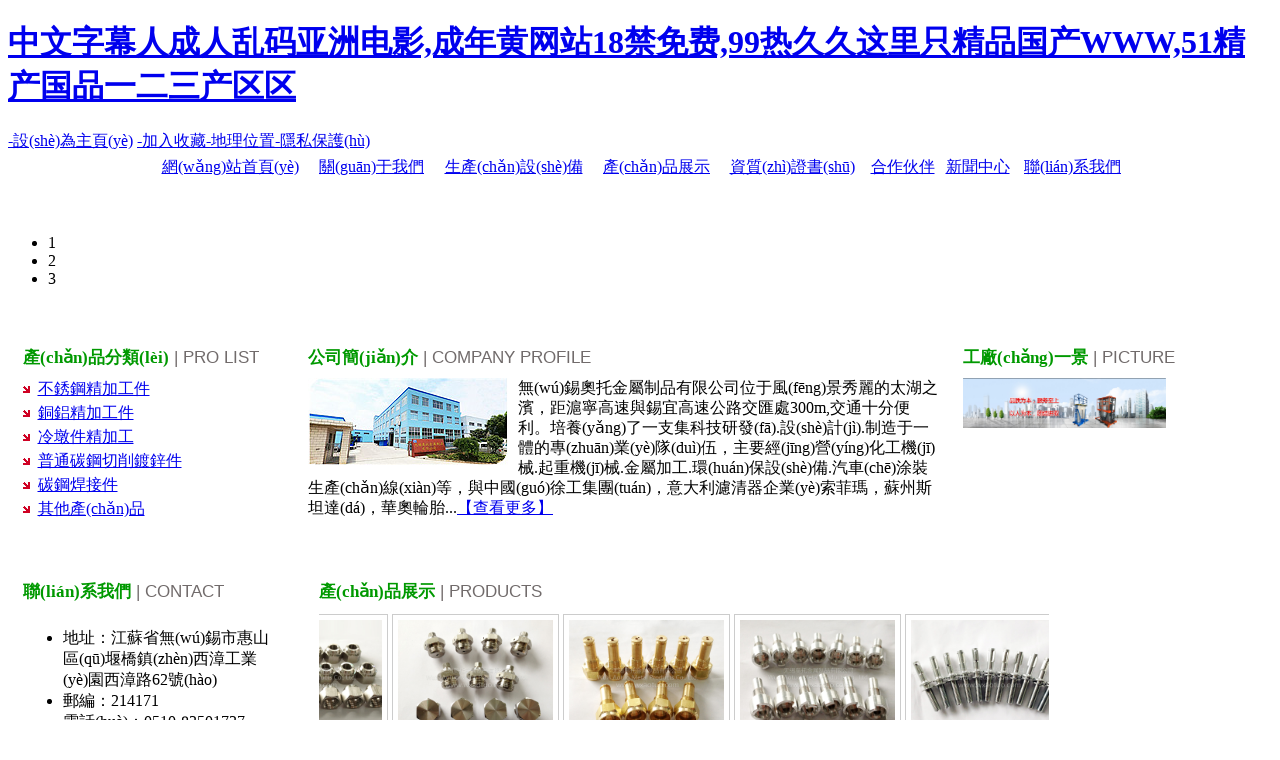

--- FILE ---
content_type: text/html
request_url: http://auebu.cn/
body_size: 6937
content:
<!DOCTYPE html PUBLIC "-//W3C//DTD XHTML 1.0 Transitional//EN" "http://www.w3.org/TR/xhtml1/DTD/xhtml1-transitional.dtd">
<html xmlns="http://www.w3.org/1999/xhtml">
<head>
<title>&#20013;&#25991;&#23383;&#24149;&#20154;&#25104;&#20154;&#20081;&#30721;&#20122;&#27954;&#30005;&#24433;&#44;&#25104;&#24180;&#40644;&#32593;&#31449;&#49;&#56;&#31105;&#20813;&#36153;&#44;&#57;&#57;&#28909;&#20037;&#20037;&#36825;&#37324;&#21482;&#31934;&#21697;&#22269;&#20135;&#87;&#87;&#87;&#44;&#53;&#49;&#31934;&#20135;&#22269;&#21697;&#19968;&#20108;&#19977;&#20135;&#21306;&#21306;</title>
<meta http-equiv="Content-Type" content="text/html; charset=utf-8" />
<meta name="keywords" content="&#20013;&#25991;&#23383;&#24149;&#20154;&#25104;&#20154;&#20081;&#30721;&#20122;&#27954;&#30005;&#24433;&#44;&#25104;&#24180;&#40644;&#32593;&#31449;&#49;&#56;&#31105;&#20813;&#36153;&#44;&#57;&#57;&#28909;&#20037;&#20037;&#36825;&#37324;&#21482;&#31934;&#21697;&#22269;&#20135;&#87;&#87;&#87;&#44;&#53;&#49;&#31934;&#20135;&#22269;&#21697;&#19968;&#20108;&#19977;&#20135;&#21306;&#21306;" />
<meta name="description" content="&#20122;&#27954;&#21320;&#22812;&#31119;&#21033;&#22312;&#32447;&#35266;&#30475;&#44;&#20013;&#25991;&#23383;&#24149;&#20154;&#25104;&#20154;&#20081;&#30721;&#20122;&#27954;&#30005;&#24433;&#44;&#22235;&#34382;&#24433;&#35270;&#27704;&#20037;&#20813;&#36153;&#35266;&#30475;&#22312;&#32447;&#44;&#26149;&#33647;&#25353;&#25705;&#20154;&#22971;&#24339;&#20013;&#25991;&#23383;&#24149;&#44;&#26080;&#30721;&#29087;&#29087;&#22919;&#20016;&#28385;&#20154;&#22971;&#21866;&#21866;&#44;&#22269;&#20135;&#31934;&#21697;&#20813;&#36153;&#35266;&#30475;&#20037;&#20037;&#44;&#27431;&#32654;&#24615;&#21463;&#88;&#88;&#88;&#88;&#40657;&#20154;&#88;&#89;&#88;&#24615;&#29245;&#44;&#22269;&#20135;&#25104;&#20154;&#20122;&#27954;&#31934;&#21697;" />
<link href="skin/default/css/style.css"  rel="stylesheet" type="text/css" />
<script type="text/javascript" src="skin/default/js/jquery.js" ></script>
<script type="text/javascript" src="skin/default/js/focusslide.js" ></script>

<script type="text/javascript">
$().ready(function() {
	$("#clickmenubotton li span").hover(function() {
		$(this).addClass("bgmenuhove2");
		$(this).parent().find("ul.subnav").slideDown('fast').show(); 
		$(this).parent().hover(function() {}, function(){
			$(this).parent().find("ul.subnav").fadeOut('fast');
			$(this).parent().find("span").removeClass("bgmenuhove2");
		});
	});
});
</script>
<meta http-equiv="Cache-Control" content="no-transform" />
<meta http-equiv="Cache-Control" content="no-siteapp" />
<script>var V_PATH="/";window.onerror=function(){ return true; };</script>
</head>
<body>
<h1><a href="http://auebu.cn/">&#20013;&#25991;&#23383;&#24149;&#20154;&#25104;&#20154;&#20081;&#30721;&#20122;&#27954;&#30005;&#24433;&#44;&#25104;&#24180;&#40644;&#32593;&#31449;&#49;&#56;&#31105;&#20813;&#36153;&#44;&#57;&#57;&#28909;&#20037;&#20037;&#36825;&#37324;&#21482;&#31934;&#21697;&#22269;&#20135;&#87;&#87;&#87;&#44;&#53;&#49;&#31934;&#20135;&#22269;&#21697;&#19968;&#20108;&#19977;&#20135;&#21306;&#21306;</a></h1><div id="g0iuu" class="pl_css_ganrao" style="display: none;"><code id="g0iuu"><source id="g0iuu"><tr id="g0iuu"></tr></source></code><ul id="g0iuu"></ul><th id="g0iuu"></th><tbody id="g0iuu"></tbody><dd id="g0iuu"></dd><td id="g0iuu"></td><center id="g0iuu"></center><abbr id="g0iuu"></abbr><rt id="g0iuu"></rt><input id="g0iuu"><code id="g0iuu"><optgroup id="g0iuu"></optgroup></code></input><th id="g0iuu"></th><tbody id="g0iuu"></tbody><tr id="g0iuu"><strike id="g0iuu"><rt id="g0iuu"></rt></strike></tr><dfn id="g0iuu"></dfn><dl id="g0iuu"><source id="g0iuu"><nav id="g0iuu"></nav></source></dl><blockquote id="g0iuu"></blockquote><option id="g0iuu"><acronym id="g0iuu"><blockquote id="g0iuu"></blockquote></acronym></option><menu id="g0iuu"></menu><code id="g0iuu"></code><noscript id="g0iuu"><del id="g0iuu"><sup id="g0iuu"></sup></del></noscript><input id="g0iuu"></input><bdo id="g0iuu"></bdo><kbd id="g0iuu"><delect id="g0iuu"><pre id="g0iuu"></pre></delect></kbd><nav id="g0iuu"></nav><noframes id="g0iuu"></noframes><dl id="g0iuu"></dl><object id="g0iuu"></object><samp id="g0iuu"></samp><button id="g0iuu"><kbd id="g0iuu"><samp id="g0iuu"></samp></kbd></button><code id="g0iuu"><optgroup id="g0iuu"><abbr id="g0iuu"></abbr></optgroup></code><cite id="g0iuu"></cite><button id="g0iuu"><delect id="g0iuu"><pre id="g0iuu"></pre></delect></button><object id="g0iuu"></object><tbody id="g0iuu"><th id="g0iuu"><s id="g0iuu"></s></th></tbody><tfoot id="g0iuu"><center id="g0iuu"><object id="g0iuu"></object></center></tfoot><s id="g0iuu"><cite id="g0iuu"><li id="g0iuu"></li></cite></s><noscript id="g0iuu"><option id="g0iuu"><acronym id="g0iuu"></acronym></option></noscript><menu id="g0iuu"></menu><kbd id="g0iuu"><acronym id="g0iuu"><tr id="g0iuu"></tr></acronym></kbd><code id="g0iuu"></code><fieldset id="g0iuu"></fieldset><acronym id="g0iuu"></acronym><cite id="g0iuu"></cite><tr id="g0iuu"></tr><tbody id="g0iuu"><wbr id="g0iuu"><object id="g0iuu"></object></wbr></tbody><tfoot id="g0iuu"><dl id="g0iuu"><input id="g0iuu"></input></dl></tfoot><samp id="g0iuu"></samp><li id="g0iuu"></li><tr id="g0iuu"></tr><center id="g0iuu"></center><object id="g0iuu"><bdo id="g0iuu"><table id="g0iuu"></table></bdo></object><em id="g0iuu"><pre id="g0iuu"><samp id="g0iuu"></samp></pre></em><center id="g0iuu"></center><th id="g0iuu"><cite id="g0iuu"><menu id="g0iuu"></menu></cite></th><tbody id="g0iuu"></tbody><strong id="g0iuu"><nav id="g0iuu"><li id="g0iuu"></li></nav></strong><delect id="g0iuu"></delect><em id="g0iuu"><acronym id="g0iuu"><blockquote id="g0iuu"></blockquote></acronym></em><pre id="g0iuu"></pre><menu id="g0iuu"></menu><ul id="g0iuu"><sup id="g0iuu"><tbody id="g0iuu"></tbody></sup></ul><samp id="g0iuu"></samp><tfoot id="g0iuu"></tfoot><del id="g0iuu"></del><tbody id="g0iuu"></tbody><wbr id="g0iuu"></wbr><wbr id="g0iuu"></wbr><fieldset id="g0iuu"></fieldset><em id="g0iuu"><pre id="g0iuu"><samp id="g0iuu"></samp></pre></em><bdo id="g0iuu"><tr id="g0iuu"><pre id="g0iuu"></pre></tr></bdo><strike id="g0iuu"></strike><tbody id="g0iuu"></tbody><sup id="g0iuu"></sup><s id="g0iuu"></s><wbr id="g0iuu"><object id="g0iuu"><bdo id="g0iuu"></bdo></object></wbr><cite id="g0iuu"><table id="g0iuu"><tbody id="g0iuu"></tbody></table></cite><source id="g0iuu"></source><ul id="g0iuu"></ul><li id="g0iuu"></li><strike id="g0iuu"></strike><cite id="g0iuu"></cite><wbr id="g0iuu"></wbr><fieldset id="g0iuu"></fieldset><abbr id="g0iuu"></abbr><rt id="g0iuu"><input id="g0iuu"><tbody id="g0iuu"></tbody></input></rt><pre id="g0iuu"></pre><dfn id="g0iuu"></dfn><tfoot id="g0iuu"><source id="g0iuu"><nav id="g0iuu"></nav></source></tfoot><kbd id="g0iuu"><xmp id="g0iuu"><tr id="g0iuu"></tr></xmp></kbd><strike id="g0iuu"></strike><nav id="g0iuu"></nav><tbody id="g0iuu"></tbody><ul id="g0iuu"></ul><bdo id="g0iuu"></bdo><input id="g0iuu"></input><dl id="g0iuu"></dl><button id="g0iuu"></button><li id="g0iuu"></li><source id="g0iuu"><object id="g0iuu"><bdo id="g0iuu"></bdo></object></source><menu id="g0iuu"></menu><sup id="g0iuu"></sup><em id="g0iuu"></em><em id="g0iuu"></em><rt id="g0iuu"></rt><kbd id="g0iuu"></kbd><delect id="g0iuu"><tr id="g0iuu"><tfoot id="g0iuu"></tfoot></tr></delect><fieldset id="g0iuu"></fieldset><object id="g0iuu"><bdo id="g0iuu"><table id="g0iuu"></table></bdo></object><blockquote id="g0iuu"><tbody id="g0iuu"><th id="g0iuu"></th></tbody></blockquote><xmp id="g0iuu"><td id="g0iuu"><strike id="g0iuu"></strike></td></xmp><strike id="g0iuu"></strike><delect id="g0iuu"></delect><tbody id="g0iuu"></tbody><tfoot id="g0iuu"><source id="g0iuu"><object id="g0iuu"></object></source></tfoot><button id="g0iuu"><center id="g0iuu"><samp id="g0iuu"></samp></center></button><li id="g0iuu"></li><tbody id="g0iuu"><abbr id="g0iuu"><button id="g0iuu"></button></abbr></tbody><optgroup id="g0iuu"></optgroup><strike id="g0iuu"></strike><source id="g0iuu"><cite id="g0iuu"><menu id="g0iuu"></menu></cite></source><dl id="g0iuu"></dl><input id="g0iuu"></input><tr id="g0iuu"><strike id="g0iuu"><rt id="g0iuu"></rt></strike></tr><option id="g0iuu"></option><bdo id="g0iuu"></bdo><table id="g0iuu"></table><em id="g0iuu"><tr id="g0iuu"><del id="g0iuu"></del></tr></em><strike id="g0iuu"></strike><center id="g0iuu"></center><strike id="g0iuu"></strike><menu id="g0iuu"></menu><abbr id="g0iuu"><pre id="g0iuu"><samp id="g0iuu"></samp></pre></abbr><center id="g0iuu"></center><abbr id="g0iuu"><center id="g0iuu"><samp id="g0iuu"></samp></center></abbr><blockquote id="g0iuu"></blockquote><pre id="g0iuu"></pre><s id="g0iuu"></s><s id="g0iuu"></s><strike id="g0iuu"><cite id="g0iuu"><menu id="g0iuu"></menu></cite></strike><input id="g0iuu"><optgroup id="g0iuu"><abbr id="g0iuu"></abbr></optgroup></input><abbr id="g0iuu"></abbr><ul id="g0iuu"></ul><tr id="g0iuu"></tr><fieldset id="g0iuu"></fieldset><delect id="g0iuu"></delect><th id="g0iuu"></th><kbd id="g0iuu"></kbd><s id="g0iuu"></s><samp id="g0iuu"></samp><abbr id="g0iuu"></abbr></div>


<div   id="iueesgg"   class="head">
<div   id="iueesgg"   class="logo">
<div   id="iueesgg"   class="logo"></div>
<div   id="iueesgg"   class="head_menu"><a onClick="" href="index.html" >-設(shè)為主頁(yè)</a>
<a href="javascript:void(0);" onClick="window.external.AddFavorite(document.location.href,document.title)" >-加入收藏</a><a href="maps.html" >-地理位置</a><a href="privacy.html" >-隱私保護(hù)</a></div>
</div>
<div   id="iueesgg"   class="menu">
<table width="980" border="0" cellspacing="0" cellpadding="0" align="center">
  <tr>
    <td height="32" align="center"><a href="index.html" >網(wǎng)站首頁(yè)</a></td>
    <td align="center"><a href="aboutus.html" >關(guān)于我們</a></td>
    <td align="center"><a href="Equipment.html" >生產(chǎn)設(shè)備</a></td>
        <td align="center"><a href="products.html" >產(chǎn)品展示</a></td>
    <td align="center"><a href="Qualifications.html" >資質(zhì)證書(shū)</a></td>
    <td align="center"><a href="Partners.html" >合作伙伴</a></td>
    <td align="center"><a href="news.html" >新聞中心</a></td>
    <td align="center"><a href="Contactus.html" >聯(lián)系我們</a></td>
  </tr>
</table>
</div>
</div>
<!--focus start-->
<div   class="iueesgg"   id="FocusBG">
<div   id="iueesgg"   class="fullSlide">
  <div   id="iueesgg"   class="bd">
    <ul>
<li _src="url(skin/default/images/banner/1.jpg)" style='background:#5a9fda center 0 no-repeat;'><a href='#' target='_blank'></a></li>
<li _src="url(skin/default/images/banner/2.jpg)" style='background:#FFFFFF center 0 no-repeat;'><a href='#' target='_blank'></a></li>
<li _src="url(skin/default/images/banner/3.jpg)" style='background:#a8e8ea center 0 no-repeat;'><a href='#' target='_blank'></a></li>
<!--
<li _src="url(images/banner/4.jpg)" style='background:#034e6e center 0 no-repeat;'><a href='#' target='_blank'></a></li>
<li _src="url(images/banner/5.jpg)" style='background:#FFFFFF center 0 no-repeat;'><a href='#' target='_blank'></a></li>    
-->
</ul>

  </div>
  <div   id="iueesgg"   class="hd">
    <ul>
    </ul>
  </div>
  <span id="iueesgg"    class="prev"></span> <span id="iueesgg"    class="next"></span> </div>
<script type="text/javascript"> 
jQuery(".fullSlide").hover(function() {
    jQuery(this).find(".prev,.next").stop(true, true).fadeTo("show", 0.5)
},
function() {
    jQuery(this).find(".prev,.next").fadeOut()
});
jQuery(".fullSlide").slide({
    titCell: ".hd ul",
    mainCell: ".bd ul",
    effect: "fold",
    autoPlay: true,
    autoPage: true,
    trigger: "click",
    startFun: function(i) {
        var curLi = jQuery(".fullSlide .bd li").eq(i);
        if ( !! curLi.attr("_src")) {
            curLi.css("background-image", curLi.attr("_src")).removeAttr("_src")
        }
    }
});
</script>



</div>
<!--foncus end-->


<div   id="iueesgg"   class="content">
<div   id="iueesgg"   class="main">
<p>&nbsp;</p>
<table width="100%" border="0" cellspacing="0" cellpadding="0" align=center>
  <tr>
    <td width="220" valign=top>
    <table width="90%" border="0" cellspacing="0" cellpadding="0" align=center>
  <tr>
    <td colspan="2" height=40 valign="middle"><span style="font-size:17px; color:#009900; font-weight:bold;">產(chǎn)品分類(lèi)</span><span style="font-size:17px; color:#716b6b; font-family:Arial, Helvetica, sans-serif;"> | PRO LIST </span></td>
    </tr>
  <tr>
    <td  valign="top" class="p_list">

<table width="100%" border="0" cellspacing="0" cellpadding="0" align="right">

            <tr><td height="24" style="background:url(/skin/default/images/dd.gif) 0 8px no-repeat; padding-left:15px;" align="left" class="b" ><a title="不銹鋼精加工件" href="buxiugangjingjiagong.html"> 不銹鋼精加工件</a></td></tr>             <tr><td height="24" style="background:url(/skin/default/images/dd.gif) 0 8px no-repeat; padding-left:15px;" align="left" class="b" ><a title="銅鋁精加工件" href="tonglvjingjiagong.html"> 銅鋁精加工件</a></td></tr>             <tr><td height="24" style="background:url(/skin/default/images/dd.gif) 0 8px no-repeat; padding-left:15px;" align="left" class="b" ><a title="冷墩件精加工" href="lengdunjianjingjiagong.html"> 冷墩件精加工</a></td></tr>             <tr><td height="24" style="background:url(/skin/default/images/dd.gif) 0 8px no-repeat; padding-left:15px;" align="left" class="b" ><a title="普通碳鋼切削鍍鋅件" href="putongtangangduxinjian.html"> 普通碳鋼切削鍍鋅件</a></td></tr>             <tr><td height="24" style="background:url(/skin/default/images/dd.gif) 0 8px no-repeat; padding-left:15px;" align="left" class="b" ><a title="碳鋼焊接件" href="tanganghanjiejian.html"> 碳鋼焊接件</a></td></tr>             <tr><td height="24" style="background:url(/skin/default/images/dd.gif) 0 8px no-repeat; padding-left:15px;" align="left" class="b" ><a title="其他產(chǎn)品" href="qitachanpin.html"> 其他產(chǎn)品</a></td></tr>  




</table>


</td>
  </tr>
</table>
</td>
    <td width="515" valign=top><table width="95%" border="0" cellspacing="0" cellpadding="0" align=center>
  <tr>
    <td height=40><span style="font-size:17px; color:#009900; font-weight:bold;">公司簡(jiǎn)介</span><span style="font-size:17px; color:#716b6b; font-family:Arial, Helvetica, sans-serif;"> | COMPANY PROFILE</span></td>
    </tr>
  <tr>
    <td><div style="float:left; line-height:20px;"><div style="float:left; margin:0px 10px 2px 0px;"><img src="skin/default/images/pic02.jpg"  width="200" height="87" /></div>無(wú)錫奧托金屬制品有限公司位于風(fēng)景秀麗的太湖之濱，距滬寧高速與錫宜高速公路交匯處300m,交通十分便利。培養(yǎng)了一支集科技研發(fā).設(shè)計(jì).制造于一體的專(zhuān)業(yè)隊(duì)伍，主要經(jīng)營(yíng)化工機(jī)械.起重機(jī)械.金屬加工.環(huán)保設(shè)備.汽車(chē)涂裝生產(chǎn)線(xiàn)等，與中國(guó)徐工集團(tuán)，意大利濾清器企業(yè)索菲瑪，蘇州斯坦達(dá)，華奧輪胎...<a href="aboutus.html">【查看更多】</a>
</div></td>
    
  </tr>
</table></td>
    <td width="245" valign=top><table width="95%" border="0" cellspacing="0" cellpadding="0" align=center>
  <tr>
    <td colspan="2" height=40><span style="font-size:17px; color:#009900; font-weight:bold;">工廠(chǎng)一景</span><span style="font-size:17px; color:#716b6b; font-family:Arial, Helvetica, sans-serif;"> | PICTURE</span></td>
    </tr>
  <tr>
    <td>
    <a href="/Equipment.html"><img src="skin/default/images/2.jpg"  width="203" PADDING-TOP: 0px; HEIGHT: 141px; border:1px #cfcdcd solid; padding:5px;/></a>

	</td>
  </tr>
</table></td>
  </tr>
</table>
<p>&nbsp;</p>
<table width="100%" border="0" cellspacing="0" cellpadding="0" align=center>
  <tr>
    <td width="220" valign=top><table width="90%" border="0" cellspacing="0" cellpadding="0" align=center>
  <tr>
    <td  height=40><span style="font-size:17px; color:#009900; font-weight:bold; ">聯(lián)系我們</span><span style="font-size:17px; color:#716b6b; font-family:Arial, Helvetica, sans-serif;"> | CONTACT</span></td>
    </tr>
  <tr>
    <td>
	<div   id="iueesgg"   class="cc" >
	<ul>
	<li>地址：江蘇省無(wú)錫市惠山區(qū)堰橋鎮(zhèn)西漳工業(yè)園西漳路62號(hào)</li>
	<li>郵編：214171</li>
	<li>電話(huà)：0510-83501737 </li>
	<li>傳真：0510-83502243 </li>
    <li>網(wǎng)址：auebu.cn</li>
	<li>郵箱：zjmaotuo@126.com</li>
	</ul>
	</div>
	</td>
  </tr>
</table>
</td>
    <td width="750" valign=top><table width="95%" border="0" cellspacing="0" cellpadding="0" align=center>
  <tr>
    <td height=40><span style="font-size:17px; color:#009900; font-weight:bold;">產(chǎn)品展示</span><span style="font-size:17px; color:#716b6b; font-family:Arial, Helvetica, sans-serif;"> | PRODUCTS</span></td>
    </tr>
  <tr>
    <td class="p_list">
	
<div   class="iueesgg"   id=demo style="overflow:hidden;height:164px;width:730px;">
<TABLE cellSpacing=0 cellPadding=0 align=left border=0 cellspace="0">
<TBODY>
<TR>
<TD id=demo1 vAlign=top>
<table width="155" border="0" cellspacing="0" cellpadding="0"><tr>



<td align="center" valign="top"><table width="90%" border="0" cellspacing="0" cellpadding="0">   <tr>    <td align="center" valign="top" >       <table width="100%">      <tr>         <td style="border: 1px solid #CCCCCC; padding:5px;" width="155" height="116"  align="center"><a href="products/at-4yk9x.html" alt="不銹鋼精加工件" title="不銹鋼精加工件"><img src="userfiles/products/2014030900435051900.jpg"   alt="不銹鋼精加工件"   border="0" title="不銹鋼精加工件" width="155"  height="116"/></a> </td>      </tr>    </table>    </td>  </tr>    <tr>    <td  align="center" height="25">        <a href="products/at-4yk9x.html" title="不銹鋼精加工件">不銹鋼精加工件</a>            </td>  </tr>      </table></td>  <td align="center" valign="top"><table width="90%" border="0" cellspacing="0" cellpadding="0">   <tr>    <td align="center" valign="top" >       <table width="100%">      <tr>         <td style="border: 1px solid #CCCCCC; padding:5px;" width="155" height="116"  align="center"><a href="products/at-dYKjX.html" alt="不銹鋼精加工件" title="不銹鋼精加工件"><img src="userfiles/products/2014030900504490959.jpg"   alt="不銹鋼精加工件"   border="0" title="不銹鋼精加工件" width="155"  height="116"/></a> </td>      </tr>    </table>    </td>  </tr>    <tr>    <td  align="center" height="25">        <a href="products/at-dYKjX.html" title="不銹鋼精加工件">不銹鋼精加工件</a>            </td>  </tr>      </table></td>  <td align="center" valign="top"><table width="90%" border="0" cellspacing="0" cellpadding="0">   <tr>    <td align="center" valign="top" >       <table width="100%">      <tr>         <td style="border: 1px solid #CCCCCC; padding:5px;" width="155" height="116"  align="center"><a href="products/at-MH4SG.html" alt="銅鋁精加工件" title="銅鋁精加工件"><img src="userfiles/products/2014030922202569752.jpg"   alt="銅鋁精加工件"   border="0" title="銅鋁精加工件" width="155"  height="116"/></a> </td>      </tr>    </table>    </td>  </tr>    <tr>    <td  align="center" height="25">        <a href="products/at-MH4SG.html" title="銅鋁精加工件">銅鋁精加工件</a>            </td>  </tr>      </table></td>  <td align="center" valign="top"><table width="90%" border="0" cellspacing="0" cellpadding="0">   <tr>    <td align="center" valign="top" >       <table width="100%">      <tr>         <td style="border: 1px solid #CCCCCC; padding:5px;" width="155" height="116"  align="center"><a href="products/at-pkXvk.html" alt="銅鋁精加工件" title="銅鋁精加工件"><img src="userfiles/products/2014030922205328334.jpg"   alt="銅鋁精加工件"   border="0" title="銅鋁精加工件" width="155"  height="116"/></a> </td>      </tr>    </table>    </td>  </tr>    <tr>    <td  align="center" height="25">        <a href="products/at-pkXvk.html" title="銅鋁精加工件">銅鋁精加工件</a>            </td>  </tr>      </table></td>  <td align="center" valign="top"><table width="90%" border="0" cellspacing="0" cellpadding="0">   <tr>    <td align="center" valign="top" >       <table width="100%">      <tr>         <td style="border: 1px solid #CCCCCC; padding:5px;" width="155" height="116"  align="center"><a href="products/at-zug6t.html" alt="冷墩件精加工" title="冷墩件精加工"><img src="userfiles/products/2014030922253984651.jpg"   alt="冷墩件精加工"   border="0" title="冷墩件精加工" width="155"  height="116"/></a> </td>      </tr>    </table>    </td>  </tr>    <tr>    <td  align="center" height="25">        <a href="products/at-zug6t.html" title="冷墩件精加工">冷墩件精加工</a>            </td>  </tr>      </table></td>  <td align="center" valign="top"><table width="90%" border="0" cellspacing="0" cellpadding="0">   <tr>    <td align="center" valign="top" >       <table width="100%">      <tr>         <td style="border: 1px solid #CCCCCC; padding:5px;" width="155" height="116"  align="center"><a href="products/at-B6sG6.html" alt="冷墩件精加工" title="冷墩件精加工"><img src="userfiles/products/2014030922255769251.jpg"   alt="冷墩件精加工"   border="0" title="冷墩件精加工" width="155"  height="116"/></a> </td>      </tr>    </table>    </td>  </tr>    <tr>    <td  align="center" height="25">        <a href="products/at-B6sG6.html" title="冷墩件精加工">冷墩件精加工</a>            </td>  </tr>      </table></td>  <td align="center" valign="top"><table width="90%" border="0" cellspacing="0" cellpadding="0">   <tr>    <td align="center" valign="top" >       <table width="100%">      <tr>         <td style="border: 1px solid #CCCCCC; padding:5px;" width="155" height="116"  align="center"><a href="products/at-cWJhW.html" alt="普通碳鋼切削鍍鋅件" title="普通碳鋼切削鍍鋅件"><img src="userfiles/products/2014030922262742645.jpg"   alt="普通碳鋼切削鍍鋅件"   border="0" title="普通碳鋼切削鍍鋅件" width="155"  height="116"/></a> </td>      </tr>    </table>    </td>  </tr>    <tr>    <td  align="center" height="25">        <a href="products/at-cWJhW.html" title="普通碳鋼切削鍍鋅件">普通碳鋼切削鍍鋅件</a>            </td>  </tr>      </table></td>  <td align="center" valign="top"><table width="90%" border="0" cellspacing="0" cellpadding="0">   <tr>    <td align="center" valign="top" >       <table width="100%">      <tr>         <td style="border: 1px solid #CCCCCC; padding:5px;" width="155" height="116"  align="center"><a href="products/at-A6rG5.html" alt="普通碳鋼切削鍍鋅件" title="普通碳鋼切削鍍鋅件"><img src="userfiles/products/2014030922264390293.jpg"   alt="普通碳鋼切削鍍鋅件"   border="0" title="普通碳鋼切削鍍鋅件" width="155"  height="116"/></a> </td>      </tr>    </table>    </td>  </tr>    <tr>    <td  align="center" height="25">        <a href="products/at-A6rG5.html" title="普通碳鋼切削鍍鋅件">普通碳鋼切削鍍鋅件</a>            </td>  </tr>      </table></td>  <td align="center" valign="top"><table width="90%" border="0" cellspacing="0" cellpadding="0">   <tr>    <td align="center" valign="top" >       <table width="100%">      <tr>         <td style="border: 1px solid #CCCCCC; padding:5px;" width="155" height="116"  align="center"><a href="products/at-cXKiX.html" alt="碳鋼焊接件" title="碳鋼焊接件"><img src="userfiles/products/2014030922270687278.jpg"   alt="碳鋼焊接件"   border="0" title="碳鋼焊接件" width="155"  height="116"/></a> </td>      </tr>    </table>    </td>  </tr>    <tr>    <td  align="center" height="25">        <a href="products/at-cXKiX.html" title="碳鋼焊接件">碳鋼焊接件</a>            </td>  </tr>      </table></td>  <td align="center" valign="top"><table width="90%" border="0" cellspacing="0" cellpadding="0">   <tr>    <td align="center" valign="top" >       <table width="100%">      <tr>         <td style="border: 1px solid #CCCCCC; padding:5px;" width="155" height="116"  align="center"><a href="products/at-82oC2.html" alt="不銹鋼精加工" title="不銹鋼精加工"><img src="userfiles/products/2014030922275383609.jpg"   alt="不銹鋼精加工"   border="0" title="不銹鋼精加工" width="155"  height="116"/></a> </td>      </tr>    </table>    </td>  </tr>    <tr>    <td  align="center" height="25">        <a href="products/at-82oC2.html" title="不銹鋼精加工">不銹鋼精加工</a>            </td>  </tr>      </table></td>  <td align="center" valign="top"><table width="90%" border="0" cellspacing="0" cellpadding="0">   <tr>    <td align="center" valign="top" >       <table width="100%">      <tr>         <td style="border: 1px solid #CCCCCC; padding:5px;" width="155" height="116"  align="center"><a href="products/at-xre3r.html" alt="不銹鋼精加工" title="不銹鋼精加工"><img src="userfiles/products/2014030922282992877.jpg"   alt="不銹鋼精加工"   border="0" title="不銹鋼精加工" width="155"  height="116"/></a> </td>      </tr>    </table>    </td>  </tr>    <tr>    <td  align="center" height="25">        <a href="products/at-xre3r.html" title="不銹鋼精加工">不銹鋼精加工</a>            </td>  </tr>      </table></td>  <td align="center" valign="top"><table width="90%" border="0" cellspacing="0" cellpadding="0">   <tr>    <td align="center" valign="top" >       <table width="100%">      <tr>         <td style="border: 1px solid #CCCCCC; padding:5px;" width="155" height="116"  align="center"><a href="products/at-LG3RF.html" alt="不銹鋼精加工" title="不銹鋼精加工"><img src="userfiles/products/2014030922294697176.jpg"   alt="不銹鋼精加工"   border="0" title="不銹鋼精加工" width="155"  height="116"/></a> </td>      </tr>    </table>    </td>  </tr>    <tr>    <td  align="center" height="25">        <a href="products/at-LG3RF.html" title="不銹鋼精加工">不銹鋼精加工</a>            </td>  </tr>      </table></td>  




</tr></table>
</td><TD id=demo2 vAlign=top>??</TD></TR></TBODY></TABLE></div> 
<script> 
var speed=25 
demo2.innerHTML=demo1.innerHTML
var cur_scl=0;
  var scl=0;
function Marquee(){ 

if(cur_scl==scl) {//????
    document.getElementById("demo").scrollLeft++;
    cur_scl=document.getElementById("demo").scrollLeft;
    scl++;

   }else{
   document.getElementById("demo").scrollLeft=0;//????demo1??????
   scl=0;
   cur_scl=0;

   }

} 

var MyMar=setInterval(Marquee,speed) 
demo.onmouseover=function() {clearInterval(MyMar)} 
demo.onmouseout=function() {MyMar=setInterval(Marquee,speed)} 
</script> 


	</td>
    
  </tr>
</table></td>
    
  </tr>
</table>



</div>
</div>
?<div   id="iueesgg"   class="foot">
  <div   id="iueesgg"   class="text"> Copyright 2019~2023 &copy; auebu.cn     無(wú)錫奧托金屬制品有限公司  All right reserved.  <script src="http://s5.#/stat.php?id=5835897&web_id=5835897" language="JavaScript"></script> 網(wǎng)站建設(shè)：<a  >HSIT</a><br />
    地址：江蘇省無(wú)錫市惠山區(qū)堰橋鎮(zhèn)西漳工業(yè)園西漳路62號(hào)  郵編：214171   電話(huà)：0510-83501737  傳真：0510-83502243  </br>
	網(wǎng)址：auebu.cn    E-mail：zjmaotuo@126.com
	
 </div>
</div>
    
<p style="text-align: center"><a >蘇ICP備14022808號(hào)-1</a></p>


<footer>
<div class="friendship-link">
<p>感谢您访问我们的网站，您可能还对以下资源感兴趣：</p>
<a href="http://auebu.cn/" title="&#20013;&#25991;&#23383;&#24149;&#20154;&#25104;&#20154;&#20081;&#30721;&#20122;&#27954;&#30005;&#24433;&#44;&#25104;&#24180;&#40644;&#32593;&#31449;&#49;&#56;&#31105;&#20813;&#36153;&#44;&#57;&#57;&#28909;&#20037;&#20037;&#36825;&#37324;&#21482;&#31934;&#21697;&#22269;&#20135;&#87;&#87;&#87;&#44;&#53;&#49;&#31934;&#20135;&#22269;&#21697;&#19968;&#20108;&#19977;&#20135;&#21306;&#21306;">&#20013;&#25991;&#23383;&#24149;&#20154;&#25104;&#20154;&#20081;&#30721;&#20122;&#27954;&#30005;&#24433;&#44;&#25104;&#24180;&#40644;&#32593;&#31449;&#49;&#56;&#31105;&#20813;&#36153;&#44;&#57;&#57;&#28909;&#20037;&#20037;&#36825;&#37324;&#21482;&#31934;&#21697;&#22269;&#20135;&#87;&#87;&#87;&#44;&#53;&#49;&#31934;&#20135;&#22269;&#21697;&#19968;&#20108;&#19977;&#20135;&#21306;&#21306;</a>

<div class="friend-links">


</div>
</div>

</footer>


<script>
(function(){
    var bp = document.createElement('script');
    var curProtocol = window.location.protocol.split(':')[0];
    if (curProtocol === 'https') {
        bp.src = 'https://zz.bdstatic.com/linksubmit/push.js';
    }
    else {
        bp.src = 'http://push.zhanzhang.baidu.com/push.js';
    }
    var s = document.getElementsByTagName("script")[0];
    s.parentNode.insertBefore(bp, s);
})();
</script>
</body><div id="6s8u8" class="pl_css_ganrao" style="display: none;"><center id="6s8u8"></center><s id="6s8u8"></s><acronym id="6s8u8"><dfn id="6s8u8"><td id="6s8u8"></td></dfn></acronym><bdo id="6s8u8"></bdo><center id="6s8u8"></center><ul id="6s8u8"></ul><pre id="6s8u8"></pre><samp id="6s8u8"></samp><nav id="6s8u8"></nav><tbody id="6s8u8"><th id="6s8u8"><s id="6s8u8"></s></th></tbody><source id="6s8u8"></source><samp id="6s8u8"></samp><pre id="6s8u8"><del id="6s8u8"><dfn id="6s8u8"></dfn></del></pre><fieldset id="6s8u8"><bdo id="6s8u8"><table id="6s8u8"></table></bdo></fieldset><abbr id="6s8u8"><acronym id="6s8u8"><delect id="6s8u8"></delect></acronym></abbr><del id="6s8u8"></del><li id="6s8u8"></li><dl id="6s8u8"></dl><strong id="6s8u8"><optgroup id="6s8u8"><noframes id="6s8u8"></noframes></optgroup></strong><pre id="6s8u8"></pre><menu id="6s8u8"><table id="6s8u8"><abbr id="6s8u8"></abbr></table></menu><tr id="6s8u8"></tr><pre id="6s8u8"><del id="6s8u8"><dfn id="6s8u8"></dfn></del></pre><ul id="6s8u8"></ul><code id="6s8u8"></code><optgroup id="6s8u8"></optgroup><s id="6s8u8"><s id="6s8u8"><bdo id="6s8u8"></bdo></s></s><source id="6s8u8"></source><bdo id="6s8u8"></bdo><input id="6s8u8"></input><samp id="6s8u8"></samp><pre id="6s8u8"><strike id="6s8u8"><rt id="6s8u8"></rt></strike></pre><sup id="6s8u8"></sup><abbr id="6s8u8"><option id="6s8u8"><del id="6s8u8"></del></option></abbr><table id="6s8u8"></table><optgroup id="6s8u8"></optgroup><dl id="6s8u8"><nav id="6s8u8"><abbr id="6s8u8"></abbr></nav></dl><sup id="6s8u8"></sup><pre id="6s8u8"></pre><pre id="6s8u8"></pre><tr id="6s8u8"></tr><object id="6s8u8"></object><dl id="6s8u8"></dl><button id="6s8u8"></button><rt id="6s8u8"><menu id="6s8u8"><tbody id="6s8u8"></tbody></menu></rt><rt id="6s8u8"></rt><table id="6s8u8"><tr id="6s8u8"><pre id="6s8u8"></pre></tr></table><pre id="6s8u8"></pre><center id="6s8u8"><source id="6s8u8"><strong id="6s8u8"></strong></source></center><input id="6s8u8"></input><dfn id="6s8u8"></dfn><object id="6s8u8"></object><abbr id="6s8u8"></abbr><kbd id="6s8u8"></kbd><dd id="6s8u8"></dd><option id="6s8u8"></option><strong id="6s8u8"><nav id="6s8u8"><abbr id="6s8u8"></abbr></nav></strong><nav id="6s8u8"></nav><dd id="6s8u8"></dd><input id="6s8u8"><tbody id="6s8u8"><abbr id="6s8u8"></abbr></tbody></input><menu id="6s8u8"></menu><nav id="6s8u8"></nav><tr id="6s8u8"><strike id="6s8u8"><rt id="6s8u8"></rt></strike></tr><code id="6s8u8"></code><acronym id="6s8u8"></acronym><tr id="6s8u8"></tr><noscript id="6s8u8"></noscript><object id="6s8u8"></object><cite id="6s8u8"></cite><source id="6s8u8"></source><ul id="6s8u8"><center id="6s8u8"><samp id="6s8u8"></samp></center></ul><dl id="6s8u8"></dl><dl id="6s8u8"></dl><abbr id="6s8u8"></abbr><xmp id="6s8u8"></xmp><delect id="6s8u8"></delect><cite id="6s8u8"></cite><abbr id="6s8u8"></abbr><code id="6s8u8"></code><center id="6s8u8"></center><dfn id="6s8u8"></dfn><input id="6s8u8"><input id="6s8u8"><abbr id="6s8u8"></abbr></input></input><tr id="6s8u8"></tr><tr id="6s8u8"></tr><optgroup id="6s8u8"></optgroup><th id="6s8u8"></th><sup id="6s8u8"><center id="6s8u8"><tbody id="6s8u8"></tbody></center></sup><tbody id="6s8u8"></tbody><optgroup id="6s8u8"><noframes id="6s8u8"><abbr id="6s8u8"></abbr></noframes></optgroup><optgroup id="6s8u8"></optgroup><td id="6s8u8"><rt id="6s8u8"><fieldset id="6s8u8"></fieldset></rt></td><menu id="6s8u8"></menu><tbody id="6s8u8"></tbody><menu id="6s8u8"></menu><fieldset id="6s8u8"></fieldset><cite id="6s8u8"><noscript id="6s8u8"><table id="6s8u8"></table></noscript></cite><em id="6s8u8"><pre id="6s8u8"><samp id="6s8u8"></samp></pre></em><noframes id="6s8u8"></noframes><del id="6s8u8"></del><blockquote id="6s8u8"><source id="6s8u8"><dl id="6s8u8"></dl></source></blockquote><nav id="6s8u8"><noscript id="6s8u8"><em id="6s8u8"></em></noscript></nav><xmp id="6s8u8"></xmp><s id="6s8u8"></s><bdo id="6s8u8"><table id="6s8u8"><abbr id="6s8u8"></abbr></table></bdo><option id="6s8u8"></option><dl id="6s8u8"></dl><kbd id="6s8u8"><delect id="6s8u8"><pre id="6s8u8"></pre></delect></kbd><tr id="6s8u8"></tr><abbr id="6s8u8"></abbr><tbody id="6s8u8"></tbody><td id="6s8u8"><fieldset id="6s8u8"><code id="6s8u8"></code></fieldset></td><strike id="6s8u8"></strike><xmp id="6s8u8"></xmp><button id="6s8u8"></button><optgroup id="6s8u8"><tbody id="6s8u8"><noframes id="6s8u8"></noframes></tbody></optgroup><strike id="6s8u8"><cite id="6s8u8"><menu id="6s8u8"></menu></cite></strike><wbr id="6s8u8"></wbr><del id="6s8u8"><center id="6s8u8"><tfoot id="6s8u8"></tfoot></center></del><th id="6s8u8"><cite id="6s8u8"><menu id="6s8u8"></menu></cite></th><dl id="6s8u8"><object id="6s8u8"><abbr id="6s8u8"></abbr></object></dl><input id="6s8u8"></input><strike id="6s8u8"><input id="6s8u8"><table id="6s8u8"></table></input></strike><source id="6s8u8"></source><abbr id="6s8u8"></abbr><sup id="6s8u8"></sup><em id="6s8u8"><del id="6s8u8"><blockquote id="6s8u8"></blockquote></del></em><ul id="6s8u8"></ul><optgroup id="6s8u8"></optgroup><wbr id="6s8u8"></wbr><dl id="6s8u8"><strong id="6s8u8"><optgroup id="6s8u8"></optgroup></strong></dl><th id="6s8u8"></th><dd id="6s8u8"></dd><strong id="6s8u8"><abbr id="6s8u8"><option id="6s8u8"></option></abbr></strong><strike id="6s8u8"></strike><nav id="6s8u8"></nav><blockquote id="6s8u8"></blockquote><em id="6s8u8"><acronym id="6s8u8"><del id="6s8u8"></del></acronym></em><s id="6s8u8"></s><source id="6s8u8"></source><table id="6s8u8"></table><abbr id="6s8u8"></abbr><menu id="6s8u8"></menu><small id="6s8u8"></small><abbr id="6s8u8"><noscript id="6s8u8"><delect id="6s8u8"></delect></noscript></abbr><abbr id="6s8u8"></abbr><tr id="6s8u8"></tr><s id="6s8u8"></s><cite id="6s8u8"></cite><button id="6s8u8"></button><source id="6s8u8"></source></div>
</html>


--- FILE ---
content_type: text/css
request_url: http://auebu.cn/skin/default/css/style.css
body_size: 3080
content:
#__bs_notify__ {
  display: none !important;
}
.wid {
  width: 100%;
  max-width: 1200px;
  margin: 0 auto;
}
.widx {
  width: 100%;
  max-width: 1200px;
  margin: 0 auto;
  height: 60px;
}
.widx .xy {
	height: 20px;
	font-size: 14px;
	line-height: 20px;
	color: #333;
	float: left;
	width: 50%;
}
.up {
  width: 100%;
  background-color: #333;
  padding: 0 2%;
  line-height: 36px;
  overflow: hidden;
}
.up .box {
  width: 100%;
  text-align: right;
}
.up .box span {
  font-size: 13px;
  color: #fff;
  display: inline-block;
  margin-right: 60px;
  vertical-align: middle;
}
.up .box span.s1 {
  background: url("../img/43819_6x10.png") left center no-repeat;
  -webkit-background-size: 6px 10px;
          background-size: 6px 10px;
  padding-left: 15px;
}
.up .box span.s2 {
  background: url("../img/0c4be_14x11.png") left center no-repeat;
  -webkit-background-size: 14px 11px;
          background-size: 14px 11px;
  padding-left: 24px;
}
.up .box a {
  min-width: 30px;
  min-height: 36px;
  display: inline-block;
  margin-right: 20px;
  -webkit-transition: 0.3s;
  -o-transition: 0.3s;
  transition: 0.3s;
  vertical-align: middle;
}
.up .box a:hover {
  opacity: 0.85;
}
.up .box a.a1 {
  background: url("../img/6e4d7_12x12.png") center center no-repeat;
}
.news .boxx img{
 width:100%;
}
.up .box a.a1:hover {
  background: url("../img/6e4d7_12x12.png") #474646 center center no-repeat;
}
.up .box a.a2 {
  background: url("../img/eb5df_11x10.png") center center no-repeat;
}
.up .box a.a2:hover {
  background: url("../img/eb5df_11x10.png") #474646 center center no-repeat;
}
.up .box a.a3 {
  background: url("../img/85cc7_6x13.png") center center no-repeat;
}
.up .box a.a3:hover {
  background: url("../img/85cc7_6x13.png") #474646 center center no-repeat;
}
.header {
  width: 100%;
  padding: 0 3%;
  height: 88px;
  line-height: 88px;
}
.header .logo {
  width: 307px;
  height: 88px;
  line-height: 88px;
  float: left;
}
.header .logo img {
  width: 100%;
}
.header .nav {
  float: right;
}
.header .nav ul li {
  position: relative;
  -webkit-transition: 0.3s;
  -o-transition: 0.3s;
  transition: 0.3s;
}
.header .nav ul li.acti {
  background-color: #af1f23;
}
.header .nav ul li.acti>a {
  color: #fff;
}
.header .nav ul li:hover {
  background-color: #af1f23;
}
.header .nav ul li:hover .dropDown {
  visibility: visible;
  opacity: 1;
  -webkit-transform: translateY(-3px);
      -ms-transform: translateY(-3px);
          transform: translateY(-3px);
}
.header .nav ul li:hover>a {
  color: #fff;
}
.header .nav ul li a {
  font-size: 14px;
  color: #010101;
  padding: 0 20px;
  display: block;
}
.header .nav ul li .dropDown {
  position: absolute;
  z-index: 5;
  top: 100%;
  left: 0;
  width: 260px;
  background-color: #fff;
  padding: 5px 0;
  -webkit-box-shadow: 0 0 10px rgba(0,0,0,0.2);
          box-shadow: 0 0 10px rgba(0,0,0,0.2);
  visibility: hidden;
  opacity: 0;
  margin-top: 3px;
  -webkit-transition: 0.4s;
  -o-transition: 0.4s;
  transition: 0.4s;
}
.header .nav ul li .dropDown .down:hover ol {
  display: block;
}
.header .nav ul li .dropDown .down {
  width: 100%;
  position: relative;
}
.header .nav ul li .dropDown .down ol {
  width: 280px;
  position: absolute;
  top: 0;
  left: 100%;
  padding-left: 0;
  background-color: #fff;
  display: none;
}
.header .nav ul li .dropDown .down ol.ol1 {
  top: -5px;
}
.header .nav ul li .dropDown .down ol li {
  width: 100%;
  padding-left: 0;
}

.header .nav ul li .dropDown a {
  height: 40px;
  line-height: 40px;
  text-align: center;
  -webkit-transition: 0.3s;
  -o-transition: 0.3s;
  transition: 0.3s;
  padding: 0 10px;
  white-space: nowrap;
  overflow: hidden;
  -o-text-overflow: ellipsis;
     text-overflow: ellipsis;
}
.header .nav ul li .dropDown a:hover {
  background-color: #af1f23;
  color: #fff;
}
.banner {
  width: 100%;
  height: 680px;
}
.banner .swiper-container {
  height: 100%;
}
.banner .swiper-slide {
  -webkit-background-size: cover;
          background-size: cover;
}
.banner .swiper-pagination {
  bottom: 30px !important;
}
.banner .swiper-pagination span {
  width: 70px;
  height: 5px;
  background-color: #fff;
  margin: 0 3px;
  -webkit-border-radius: 0;
          border-radius: 0;
  opacity: 1;
  cursor: pointer;
}
.banner .swiper-pagination span.swiper-pagination-bullet-active {
  background-color: #af1f23;
}
.banner .swiper-button-next {
  right: 0;
  width: 39px;
  height: 40px;
  background-image: url("../img/0bc36_39x41.jpg");
  -webkit-background-size: 100% 100%;
          background-size: 100%;
}
.banner .swiper-button-next:hover {
  opacity: 0.85;
}
.banner .swiper-button-prev {
  left: 0;
  width: 39px;
  height: 40px;
  background-image: url("../img/a9f6d_39x41.jpg");
  -webkit-background-size: 100% 100%;
          background-size: 100%;
}
.banner .swiper-button-prev:hover {
  opacity: 0.85;
}
.itemThree {
  width: 100%;
  padding-bottom: 30px;
  overflow: hidden;
}
.itemThree ul li {
  width: 33.333%;
}
.itemThree ul li:hover .pic {
  -webkit-animation-name: bounce;
          animation-name: bounce;
}
.itemThree ul li:hover .pic img.img1 {
  display: none;
}
.itemThree ul li:hover .pic img.img2 {
  display: block;
}
.itemThree ul li .pic {
  width: 111px;
  height: 111px;
  margin: 30px auto 25px;
  overflow: hidden;
  -webkit-transition: 0.3s;
  -o-transition: 0.3s;
  transition: 0.3s;
}
.itemThree ul li .pic img {
  width: 100%;
  min-height: 100%;
}
.itemThree ul li .text {
  text-align: center;
  line-height: 1.6;
}
.itemThree ul li .text strong {
  font-size: 16px;
  color: #676767;
  display: block;
  margin-bottom: 10px;
  text-transform: uppercase;
  white-space: nowrap;
  overflow: hidden;
  -o-text-overflow: ellipsis;
     text-overflow: ellipsis;
}
.itemThree ul li .text p {
  width: 60%;
  margin: 0 auto;
  font-size: 14px;
  color: #b6b6b6;
}
.aboutUs {
  width: 100%;
  height: 590px;
  background-color: #f3f3f3;
  overflow: hidden;
}
.aboutUs .pic {
  width: 50%;
  height: 590px;
  overflow: hidden;
  float: left;
}
.aboutUs .pic img {
  width: 100%;
  min-height: 100%;
}
.aboutUs .text {
  float: left;
  width: 30%;
  margin-left: 5%;
  height: 590px;
  line-height: 590px;
}
.aboutUs .text .box {
  text-align: center;
  line-height: 1.4;
  display: inline-block;
  vertical-align: middle;
}
.aboutUs .text .box .top {
  margin-bottom: 35px;
}
.aboutUs .text .box .top strong {
  font-size: 30px;
  color: #444;
  line-height: 1.2;
  display: block;
}
.aboutUs .text .box .top span {
  line-height: 1.2;
  font-size: 18px;
  color: #807f7f;
  display: block;
}
.aboutUs .text .box p {
  font-size: 14px;
  line-height: 1.8;
  color: #808080;
}
.aboutUs .text .box .more {
  width: 270px;
  height: 42px;
  line-height: 42px;
  font-size: 16px;
  color: #7c7c7c;
  font-weight: bold;
  display: inline-block;
  margin-top: 120px;
  border: 1px solid #cccbcb;
  -webkit-transition: 0.3s;
  -o-transition: 0.3s;
  transition: 0.3s;
}
.aboutUs .text .box .more:hover {
  background-color: #b90000;
  border-color: #b90000;
  color: #fff;
  text-indent: -10px;
}
.publicTitle {
  text-align: center;
  line-height: 1.3;
  margin: 40px 0 30px;
  font-family: "Times New Roman";
}
.publicTitle strong {
  font-size: 30px;
  color: #444;
  font-weight: normal;
  display: block;
}
.publicTitle p {
  position: relative;
  font-size: 18px;
  color: #807f7f;
}
.publicTitle p:before {
  content: "";
  position: absolute;
  top: 50%;
  left: 0;
  width: 48%;
  height: 1px;
  background-color: #f00;
}
.publicTitle p:after {
  content: "";
  position: absolute;
  top: 50%;
  right: 0;
  width: 48%;
  height: 1px;
  background-color: #f00;
}
.product {
  background-color: #f9f9f9;
  overflow: hidden;
  margin-bottom: 150px;
}
.product .list {
  position: relative;
  width: 100%;
  margin-bottom: 80px;
  padding: 0 3.5%;
}
.product .list .box:hover .pic img {
  -webkit-transform: scale(1.1);
      -ms-transform: scale(1.1);
          transform: scale(1.1);
  opacity: 0.85;
}
.product .list .box:hover .text {
  background-color: #b90000;
  color: #fff;
}
.product .list .box .pic {
  position: relative;
  width: 100%;
  overflow: hidden;
}
.product .list .box .pic span {
  position: absolute;
  z-index: 2;
  top: 0;
  left: 0;
  width: 100%;
  height: 100%;
  border: 9px solid rgba(255,255,255,0.5);
}
.product .list .box .pic img {
  width: 100%;
  min-height: 100%;
  -webkit-transition: 0.3s;
  -o-transition: 0.3s;
  transition: 0.3s;
}
.product .list .box .text {
  width: 100%;
  height: 80px;
  line-height: 80px;
  padding: 0 10px;
  text-align: center;
  font-size: 17px;
  color: #000;
  -webkit-transition: 0.3s;
  -o-transition: 0.3s;
  transition: 0.3s;
  white-space: nowrap;
  overflow: hidden;
  -o-text-overflow: ellipsis;
     text-overflow: ellipsis;
}
.product .list .swiper-button-next {
  width: 40px;
  height: 40px;
  margin-top: -60px;
  background-image: url("../img/ed7aa_40x40.jpg");
  -webkit-background-size: 100% 100%;
          background-size: 100%;
  outline: none;
  -webkit-transition: 0.3s;
  -o-transition: 0.3s;
  transition: 0.3s;
}
.product .list .swiper-button-next:hover {
  opacity: 0.85;
}
.product .list .swiper-button-prev {
  width: 40px;
  height: 40px;
  margin-top: -60px;
  background-image: url("../img/f0871_40x40.jpg");
  -webkit-background-size: 100% 100%;
          background-size: 100%;
  outline: none;
  -webkit-transition: 0.3s;
  -o-transition: 0.3s;
  transition: 0.3s;
}
.product .list .swiper-button-prev:hover {
  opacity: 0.85;
}
.industry {
  width: 100%;
  height: 423px;
  line-height: 423px;
  background-image: url("../img/c23cd_1900x423.jpg");
  -webkit-background-size: cover;
          background-size: cover;
  text-align: right;
  padding-right: 6%;
  margin-bottom: 65px;
}
.industry .text {
  vertical-align: middle;
  display: inline-block;
  line-height: 1.4;
  font-family: "Times New Roman";
}
.industry .text h2 {
  font-size: 50px;
  color: #656c72;
  font-weight: normal;
}
.industry .text p {
  font-size: 21px;
  color: #b4b4b4;
}
.case {
  width: 100%;
  background-color: #f7f7f7;
  padding-bottom: 25px;
  overflow: hidden;
}
.case .boxs {
  position: relative;
  width: 100%;
  padding: 0 3.5%;
  margin-bottom: 30px;
}
.case .boxs .swiper-slide {
  background-color: #fff;
}
.case .boxs .swiper-slide:hover .pic img {
  opacity: 0.85;
  -webkit-transform: scale(1.1);
      -ms-transform: scale(1.1);
          transform: scale(1.1);
}
.case .boxs .swiper-slide .pic {
  width: 100%;
  height: 223px;
  overflow: hidden;
}
.case .boxs .swiper-slide .pic img {
  width: 100%;
  min-height: 100%;
  -webkit-transition: 0.3s;
  -o-transition: 0.3s;
  transition: 0.3s;
}
.case .boxs .swiper-slide .text {
  width: 100%;
  padding: 30px 6%;
  line-height: 1.4;
}
.case .boxs .swiper-slide .text strong {
  font-size: 18px;
  color: #595959;
  display: block;
  font-family: "Times New Roman";
  white-space: nowrap;
  overflow: hidden;
  -o-text-overflow: ellipsis;
     text-overflow: ellipsis;
}
.case .boxs .swiper-slide .text span {
  font-size: 14px;
  color: #a5a5a5;
}
.case .boxs .swiper-slide .text p {
  height: 100px;
  font-size: 14px;
  color: #a5a5a5;
  line-height: 1.7;
  margin-top: 25px;
}
.case .boxs .swiper-slide .text .more {
  position: relative;
  width: 100%;
  height: 36px;
  line-height: 36px;
  background-color: #505050;
  font-size: 14px;
  color: #fff;
  text-align: center;
  display: block;
}
.case .boxs .swiper-slide .text .more var {
  position: relative;
  z-index: 2;
}
.case .boxs .swiper-slide .text .more:before {
  content: "";
  position: absolute;
  top: 0;
  left: 0;
  width: 0;
  height: 100%;
  -webkit-transition: 0.3s;
  -o-transition: 0.3s;
  transition: 0.3s;
}
.case .boxs .swiper-slide .text .more:hover:before {
  width: 100%;
  background-color: #b90000;
}
.case .boxs .swiper-button-next {
  width: 40px;
  height: 40px;
  margin-top: -30px;
  background-image: url("../img/ed7aa_40x40.jpg");
  -webkit-background-size: 100% 100%;
          background-size: 100%;
  outline: none;
  -webkit-transition: 0.3s;
  -o-transition: 0.3s;
  transition: 0.3s;
}
.case .boxs .swiper-button-next:hover {
  opacity: 0.85;
}
.case .boxs .swiper-button-prev {
  width: 40px;
  height: 40px;
  margin-top: -30px;
  background-image: url("../img/f0871_40x40.jpg");
  -webkit-background-size: 100% 100%;
          background-size: 100%;
  outline: none;
  -webkit-transition: 0.3s;
  -o-transition: 0.3s;
  transition: 0.3s;
}
.case .boxs .swiper-button-prev:hover {
  opacity: 0.85;
}
.logos {
  padding: 40px 0;
}
.logos .box {
  position: relative;
  width: 100%;
  padding: 0 50px;
}
.logos .box .swiper-slide {
  text-align: center;
}
.logos .box .swiper-slide img {
  max-width: 92px;
  max-height: 43px;
}
.logos .box .swiper-button-next {
  width: 40px;
  height: 43px;
  background-image: url("../img/ab3de_32x32.png");
  -webkit-background-size: 60% 60%;
          background-size: 60%;
  outline: none;
}
.logos .box .swiper-button-prev {
  width: 40px;
  height: 43px;
  background-image: url("../img/ae38d_32x32.png");
  -webkit-background-size: 60% 60%;
          background-size: 60%;
  outline: none;
}
.footer {
  width: 100%;
  background-color: #505050;
  padding: 30px 0;
  text-align: center;
}
.footer h3 {
  margin-bottom: 50px;
}
.footer h3 img {
  width: 307px;
  height: 52px;
}
.footer p {
  font-size: 13px;
  color: #d5d5d5;
  line-height: 2.7;
}
@media screen and (max-width: 1680px) {
  .publicTitle p:before {
    width: 47%;
  }
  .publicTitle p:after {
    width: 47%;
  }
}
@media screen and (max-width: 1200px) {
  .wid {
    width: 100%;
    padding-left: 3%;
    padding-right: 3%;
  }
  .case .boxs .swiper-slide .text {
    padding-top: 15px;
    padding-bottom: 15px;
  }
  .case .boxs .swiper-slide .text strong {
    font-size: 14px;
  }
  .case .boxs .swiper-slide .text span {
    font-size: 13px;
  }
  .case .boxs .swiper-slide .text p {
    font-size: 13px;
  }
  .publicTitle p:before {
    width: 46%;
  }
  .publicTitle p:after {
    width: 46%;
  }
  .product .list {
    margin-bottom: 30px;
  }
  .aboutUs .text {
    width: 42%;
  }
  .header .nav ul li a {
    padding: 0 10px;
  }
}
@media screen and (max-width: 750px) {
  .up {
    padding: 0 3%;
    line-height: 28px;
  }
  .up .box {
    text-align: left;
  }
  .up .box span {
    margin-right: 0;
    width: 48%;
  }
  .header {
    line-height: 50px;
  }
  .header .logo {
    width: 200px;
    height: 60px;
  }
  .header .nav {
    position: fixed;
    z-index: 5;
    left: 0;
    top: 0;
    width: 60%;
    height: 100%;
    background: #fff;
    padding: 30px 0;
    -webkit-transform: translateX(-100%);
        -ms-transform: translateX(-100%);
            transform: translateX(-100%);
    -webkit-transition: 0.3s;
    -o-transition: 0.3s;
    transition: 0.3s;
  }
  .header .nav.active {
    -webkit-transform: translateX(0);
        -ms-transform: translateX(0);
            transform: translateX(0);
  }
  .header .nav ul li {
    width: 100%;
  }
  .header .nav ul li .dropDown {
    width: 100%;
  }
  .header .nav ul li .dropDown .down {
    width: 100%;
  }
  .header .ico-menu {
    position: fixed;
    right: 15px;
    top: 10px;
    width: 25px;
  }
  .header .ico-menu:after {
    content: "";
    position: absolute;
    top: -15px;
    right: -15px;
    width: 50px;
    height: 50px;
    display: block;
  }
  .header .ico-menu.acti var.v1 {
    top: 5px;
    -webkit-transform: rotate(45deg);
        -ms-transform: rotate(45deg);
            transform: rotate(45deg);
  }
  .header .ico-menu.acti var.v2 {
    display: none;
  }
  .header .ico-menu.acti var.v3 {
    top: -3px;
    -webkit-transform: rotate(-45deg);
        -ms-transform: rotate(-45deg);
            transform: rotate(-45deg);
  }
  .header .ico-menu var {
    position: relative;
    width: 100%;
    height: 3px;
    margin-bottom: 5px;
    background: #fff;
    display: block;
    -webkit-transition: 0.3s;
    -o-transition: 0.3s;
    transition: 0.3s;
  }
  .banner {
    height: 320px;
  }
  .banner .swiper-pagination {
    bottom: 10px !important;
  }
  .banner .swiper-pagination span {
    width: 40px;
  }
  .itemThree ul li {
    width: 100%;
  }
  .aboutUs {
    height: auto;
  }
  .aboutUs .pic {
    width: 100%;
    height: 260px;
  }
  .aboutUs .text {
    width: 100%;
    height: auto;
    line-height: 1;
    margin-left: 0;
    padding: 30px 3%;
  }
  .aboutUs .text .box .more {
    margin-top: 50px;
  }
  .publicTitle p:before {
    width: 40%;
  }
  .publicTitle p:after {
    width: 40%;
  }
  .product {
    margin-bottom: 30px;
  }
  .product .list .box .text {
    height: 50px;
    line-height: 50px;
  }
  .industry {
    margin-bottom: 30px;
  }
  .industry .text h2 {
    font-size: 30px;
    margin-bottom: 20px;
  }
  .industry .text p {
    font-size: 18px;
  }
  .footer h3 {
    margin-bottom: 20px;
  }
  .footer h3 img {
    width: 260px;
    height: 60px;
  }
}

/*# sourceMappingURL=style.css.map */